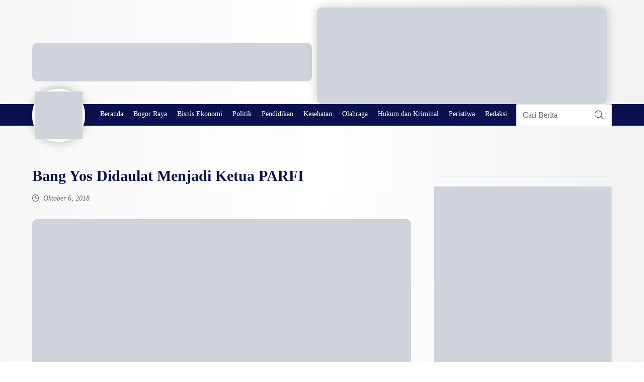

--- FILE ---
content_type: text/html; charset=UTF-8
request_url: https://bogorchannel.id/bang-yos-didaulat-menjadi-ketua-parfi/
body_size: 19719
content:
<!DOCTYPE html><html lang="id" class="no-js"><head><script data-no-optimize="1">var litespeed_docref=sessionStorage.getItem("litespeed_docref");litespeed_docref&&(Object.defineProperty(document,"referrer",{get:function(){return litespeed_docref}}),sessionStorage.removeItem("litespeed_docref"));</script> <meta http-equiv="Content-Type" content="text/html; charset=UTF-8"/><meta name="viewport" content="width=device-width, initial-scale=1.0, minimum-scale=1.0"/><meta name='robots' content='index, follow, max-image-preview:large, max-snippet:-1, max-video-preview:-1' /><style>img:is([sizes="auto" i], [sizes^="auto," i]) { contain-intrinsic-size: 3000px 1500px }</style><title>Bang Yos Didaulat Menjadi Ketua PARFI - Bogor Channel</title><link rel="canonical" href="https://bogorchannel.id/bang-yos-didaulat-menjadi-ketua-parfi/" /><meta property="og:locale" content="id_ID" /><meta property="og:type" content="article" /><meta property="og:title" content="Bang Yos Didaulat Menjadi Ketua PARFI - Bogor Channel" /><meta property="og:description" content="B-CHANNEL, JAKARTA&#8211; Letjen purn Dr HC Sutiyoso yang akrab dipanggil Bang Yos, mengundang Dewan Pimpinan Pusat Persatuan Artis Film Indonesia ... Selengkapnya" /><meta property="og:url" content="https://bogorchannel.id/bang-yos-didaulat-menjadi-ketua-parfi/" /><meta property="og:site_name" content="Bogor Channel" /><meta property="article:publisher" content="https://www.facebook.com/bogorchannel.id/" /><meta property="article:author" content="bogorchannel.id" /><meta property="article:published_time" content="2018-10-06T11:54:16+00:00" /><meta property="og:image" content="https://bogorchannel.id/wp-content/uploads/2018/10/IMG-20181006-WA0014.jpg" /><meta property="og:image:width" content="1040" /><meta property="og:image:height" content="780" /><meta property="og:image:type" content="image/jpeg" /><meta name="author" content="Redaksi Bogor Channel" /><meta name="twitter:card" content="summary_large_image" /><meta name="twitter:creator" content="@bogorchannel.id" /><meta name="twitter:site" content="@bgrchannel" /><meta name="twitter:label1" content="Ditulis oleh" /><meta name="twitter:data1" content="Redaksi Bogor Channel" /><meta name="twitter:label2" content="Estimasi waktu membaca" /><meta name="twitter:data2" content="1 menit" /> <script type="application/ld+json" class="yoast-schema-graph">{"@context":"https://schema.org","@graph":[{"@type":"WebPage","@id":"https://bogorchannel.id/bang-yos-didaulat-menjadi-ketua-parfi/","url":"https://bogorchannel.id/bang-yos-didaulat-menjadi-ketua-parfi/","name":"Bang Yos Didaulat Menjadi Ketua PARFI - Bogor Channel","isPartOf":{"@id":"https://bogorchannel.id/#website"},"primaryImageOfPage":{"@id":"https://bogorchannel.id/bang-yos-didaulat-menjadi-ketua-parfi/#primaryimage"},"image":{"@id":"https://bogorchannel.id/bang-yos-didaulat-menjadi-ketua-parfi/#primaryimage"},"thumbnailUrl":"https://bogorchannel.id/wp-content/uploads/2018/10/IMG-20181006-WA0014.jpg","datePublished":"2018-10-06T11:54:16+00:00","author":{"@id":"https://bogorchannel.id/#/schema/person/d2e3410d367161a88c11a47db49149cc"},"breadcrumb":{"@id":"https://bogorchannel.id/bang-yos-didaulat-menjadi-ketua-parfi/#breadcrumb"},"inLanguage":"id","potentialAction":[{"@type":"ReadAction","target":["https://bogorchannel.id/bang-yos-didaulat-menjadi-ketua-parfi/"]}]},{"@type":"ImageObject","inLanguage":"id","@id":"https://bogorchannel.id/bang-yos-didaulat-menjadi-ketua-parfi/#primaryimage","url":"https://bogorchannel.id/wp-content/uploads/2018/10/IMG-20181006-WA0014.jpg","contentUrl":"https://bogorchannel.id/wp-content/uploads/2018/10/IMG-20181006-WA0014.jpg","width":1040,"height":780},{"@type":"BreadcrumbList","@id":"https://bogorchannel.id/bang-yos-didaulat-menjadi-ketua-parfi/#breadcrumb","itemListElement":[{"@type":"ListItem","position":1,"name":"Home","item":"https://bogorchannel.id/"},{"@type":"ListItem","position":2,"name":"Blog","item":"https://bogorchannel.id/blog/"},{"@type":"ListItem","position":3,"name":"Bang Yos Didaulat Menjadi Ketua PARFI"}]},{"@type":"WebSite","@id":"https://bogorchannel.id/#website","url":"https://bogorchannel.id/","name":"Bogor Channel","description":"Portal Berita Kota Bogor | Saluran Informasi Bogor Terkini","potentialAction":[{"@type":"SearchAction","target":{"@type":"EntryPoint","urlTemplate":"https://bogorchannel.id/?s={search_term_string}"},"query-input":{"@type":"PropertyValueSpecification","valueRequired":true,"valueName":"search_term_string"}}],"inLanguage":"id"},{"@type":"Person","@id":"https://bogorchannel.id/#/schema/person/d2e3410d367161a88c11a47db49149cc","name":"Redaksi Bogor Channel","sameAs":["http://www.bogorchannel.id","bogorchannel.id","newsbogorchannel","https://x.com/bogorchannel.id","https://www.youtube.com/watch?v=1c7lUgWsQtI"],"url":"https://bogorchannel.id/author/redaksionalbc/"}]}</script> <link rel='dns-prefetch' href='//static.addtoany.com' /><link rel='dns-prefetch' href='//www.googletagmanager.com' /><link rel='dns-prefetch' href='//fonts.googleapis.com' /><link rel='dns-prefetch' href='//pagead2.googlesyndication.com' /><link rel="alternate" type="application/rss+xml" title="Bogor Channel &raquo; Feed" href="https://bogorchannel.id/feed/" /><link rel="alternate" type="application/rss+xml" title="Bogor Channel &raquo; Umpan Komentar" href="https://bogorchannel.id/comments/feed/" /> <script id="wpp-js" type="litespeed/javascript" data-src="https://bogorchannel.id/wp-content/plugins/wordpress-popular-posts/assets/js/wpp.min.js?ver=7.3.6" data-sampling="0" data-sampling-rate="100" data-api-url="https://bogorchannel.id/wp-json/wordpress-popular-posts" data-post-id="3862" data-token="09de559762" data-lang="0" data-debug="0"></script> <link rel="alternate" type="application/rss+xml" title="Bogor Channel &raquo; Bang Yos Didaulat Menjadi Ketua PARFI Umpan Komentar" href="https://bogorchannel.id/bang-yos-didaulat-menjadi-ketua-parfi/feed/" /><link data-optimized="2" rel="stylesheet" href="https://bogorchannel.id/wp-content/litespeed/css/893e6b986e6b6980cbfa7b94166e15a3.css?ver=1b482" /><style id='wp-block-library-theme-inline-css'>.wp-block-audio :where(figcaption){color:#555;font-size:13px;text-align:center}.is-dark-theme .wp-block-audio :where(figcaption){color:#ffffffa6}.wp-block-audio{margin:0 0 1em}.wp-block-code{border:1px solid #ccc;border-radius:4px;font-family:Menlo,Consolas,monaco,monospace;padding:.8em 1em}.wp-block-embed :where(figcaption){color:#555;font-size:13px;text-align:center}.is-dark-theme .wp-block-embed :where(figcaption){color:#ffffffa6}.wp-block-embed{margin:0 0 1em}.blocks-gallery-caption{color:#555;font-size:13px;text-align:center}.is-dark-theme .blocks-gallery-caption{color:#ffffffa6}:root :where(.wp-block-image figcaption){color:#555;font-size:13px;text-align:center}.is-dark-theme :root :where(.wp-block-image figcaption){color:#ffffffa6}.wp-block-image{margin:0 0 1em}.wp-block-pullquote{border-bottom:4px solid;border-top:4px solid;color:currentColor;margin-bottom:1.75em}.wp-block-pullquote cite,.wp-block-pullquote footer,.wp-block-pullquote__citation{color:currentColor;font-size:.8125em;font-style:normal;text-transform:uppercase}.wp-block-quote{border-left:.25em solid;margin:0 0 1.75em;padding-left:1em}.wp-block-quote cite,.wp-block-quote footer{color:currentColor;font-size:.8125em;font-style:normal;position:relative}.wp-block-quote:where(.has-text-align-right){border-left:none;border-right:.25em solid;padding-left:0;padding-right:1em}.wp-block-quote:where(.has-text-align-center){border:none;padding-left:0}.wp-block-quote.is-large,.wp-block-quote.is-style-large,.wp-block-quote:where(.is-style-plain){border:none}.wp-block-search .wp-block-search__label{font-weight:700}.wp-block-search__button{border:1px solid #ccc;padding:.375em .625em}:where(.wp-block-group.has-background){padding:1.25em 2.375em}.wp-block-separator.has-css-opacity{opacity:.4}.wp-block-separator{border:none;border-bottom:2px solid;margin-left:auto;margin-right:auto}.wp-block-separator.has-alpha-channel-opacity{opacity:1}.wp-block-separator:not(.is-style-wide):not(.is-style-dots){width:100px}.wp-block-separator.has-background:not(.is-style-dots){border-bottom:none;height:1px}.wp-block-separator.has-background:not(.is-style-wide):not(.is-style-dots){height:2px}.wp-block-table{margin:0 0 1em}.wp-block-table td,.wp-block-table th{word-break:normal}.wp-block-table :where(figcaption){color:#555;font-size:13px;text-align:center}.is-dark-theme .wp-block-table :where(figcaption){color:#ffffffa6}.wp-block-video :where(figcaption){color:#555;font-size:13px;text-align:center}.is-dark-theme .wp-block-video :where(figcaption){color:#ffffffa6}.wp-block-video{margin:0 0 1em}:root :where(.wp-block-template-part.has-background){margin-bottom:0;margin-top:0;padding:1.25em 2.375em}</style><style id='classic-theme-styles-inline-css'>/*! This file is auto-generated */
.wp-block-button__link{color:#fff;background-color:#32373c;border-radius:9999px;box-shadow:none;text-decoration:none;padding:calc(.667em + 2px) calc(1.333em + 2px);font-size:1.125em}.wp-block-file__button{background:#32373c;color:#fff;text-decoration:none}</style><style id='global-styles-inline-css'>:root{--wp--preset--aspect-ratio--square: 1;--wp--preset--aspect-ratio--4-3: 4/3;--wp--preset--aspect-ratio--3-4: 3/4;--wp--preset--aspect-ratio--3-2: 3/2;--wp--preset--aspect-ratio--2-3: 2/3;--wp--preset--aspect-ratio--16-9: 16/9;--wp--preset--aspect-ratio--9-16: 9/16;--wp--preset--color--black: #000000;--wp--preset--color--cyan-bluish-gray: #abb8c3;--wp--preset--color--white: #ffffff;--wp--preset--color--pale-pink: #f78da7;--wp--preset--color--vivid-red: #cf2e2e;--wp--preset--color--luminous-vivid-orange: #ff6900;--wp--preset--color--luminous-vivid-amber: #fcb900;--wp--preset--color--light-green-cyan: #7bdcb5;--wp--preset--color--vivid-green-cyan: #00d084;--wp--preset--color--pale-cyan-blue: #8ed1fc;--wp--preset--color--vivid-cyan-blue: #0693e3;--wp--preset--color--vivid-purple: #9b51e0;--wp--preset--gradient--vivid-cyan-blue-to-vivid-purple: linear-gradient(135deg,rgba(6,147,227,1) 0%,rgb(155,81,224) 100%);--wp--preset--gradient--light-green-cyan-to-vivid-green-cyan: linear-gradient(135deg,rgb(122,220,180) 0%,rgb(0,208,130) 100%);--wp--preset--gradient--luminous-vivid-amber-to-luminous-vivid-orange: linear-gradient(135deg,rgba(252,185,0,1) 0%,rgba(255,105,0,1) 100%);--wp--preset--gradient--luminous-vivid-orange-to-vivid-red: linear-gradient(135deg,rgba(255,105,0,1) 0%,rgb(207,46,46) 100%);--wp--preset--gradient--very-light-gray-to-cyan-bluish-gray: linear-gradient(135deg,rgb(238,238,238) 0%,rgb(169,184,195) 100%);--wp--preset--gradient--cool-to-warm-spectrum: linear-gradient(135deg,rgb(74,234,220) 0%,rgb(151,120,209) 20%,rgb(207,42,186) 40%,rgb(238,44,130) 60%,rgb(251,105,98) 80%,rgb(254,248,76) 100%);--wp--preset--gradient--blush-light-purple: linear-gradient(135deg,rgb(255,206,236) 0%,rgb(152,150,240) 100%);--wp--preset--gradient--blush-bordeaux: linear-gradient(135deg,rgb(254,205,165) 0%,rgb(254,45,45) 50%,rgb(107,0,62) 100%);--wp--preset--gradient--luminous-dusk: linear-gradient(135deg,rgb(255,203,112) 0%,rgb(199,81,192) 50%,rgb(65,88,208) 100%);--wp--preset--gradient--pale-ocean: linear-gradient(135deg,rgb(255,245,203) 0%,rgb(182,227,212) 50%,rgb(51,167,181) 100%);--wp--preset--gradient--electric-grass: linear-gradient(135deg,rgb(202,248,128) 0%,rgb(113,206,126) 100%);--wp--preset--gradient--midnight: linear-gradient(135deg,rgb(2,3,129) 0%,rgb(40,116,252) 100%);--wp--preset--font-size--small: 13px;--wp--preset--font-size--medium: 20px;--wp--preset--font-size--large: 36px;--wp--preset--font-size--x-large: 42px;--wp--preset--spacing--20: 0.44rem;--wp--preset--spacing--30: 0.67rem;--wp--preset--spacing--40: 1rem;--wp--preset--spacing--50: 1.5rem;--wp--preset--spacing--60: 2.25rem;--wp--preset--spacing--70: 3.38rem;--wp--preset--spacing--80: 5.06rem;--wp--preset--shadow--natural: 6px 6px 9px rgba(0, 0, 0, 0.2);--wp--preset--shadow--deep: 12px 12px 50px rgba(0, 0, 0, 0.4);--wp--preset--shadow--sharp: 6px 6px 0px rgba(0, 0, 0, 0.2);--wp--preset--shadow--outlined: 6px 6px 0px -3px rgba(255, 255, 255, 1), 6px 6px rgba(0, 0, 0, 1);--wp--preset--shadow--crisp: 6px 6px 0px rgba(0, 0, 0, 1);}:where(.is-layout-flex){gap: 0.5em;}:where(.is-layout-grid){gap: 0.5em;}body .is-layout-flex{display: flex;}.is-layout-flex{flex-wrap: wrap;align-items: center;}.is-layout-flex > :is(*, div){margin: 0;}body .is-layout-grid{display: grid;}.is-layout-grid > :is(*, div){margin: 0;}:where(.wp-block-columns.is-layout-flex){gap: 2em;}:where(.wp-block-columns.is-layout-grid){gap: 2em;}:where(.wp-block-post-template.is-layout-flex){gap: 1.25em;}:where(.wp-block-post-template.is-layout-grid){gap: 1.25em;}.has-black-color{color: var(--wp--preset--color--black) !important;}.has-cyan-bluish-gray-color{color: var(--wp--preset--color--cyan-bluish-gray) !important;}.has-white-color{color: var(--wp--preset--color--white) !important;}.has-pale-pink-color{color: var(--wp--preset--color--pale-pink) !important;}.has-vivid-red-color{color: var(--wp--preset--color--vivid-red) !important;}.has-luminous-vivid-orange-color{color: var(--wp--preset--color--luminous-vivid-orange) !important;}.has-luminous-vivid-amber-color{color: var(--wp--preset--color--luminous-vivid-amber) !important;}.has-light-green-cyan-color{color: var(--wp--preset--color--light-green-cyan) !important;}.has-vivid-green-cyan-color{color: var(--wp--preset--color--vivid-green-cyan) !important;}.has-pale-cyan-blue-color{color: var(--wp--preset--color--pale-cyan-blue) !important;}.has-vivid-cyan-blue-color{color: var(--wp--preset--color--vivid-cyan-blue) !important;}.has-vivid-purple-color{color: var(--wp--preset--color--vivid-purple) !important;}.has-black-background-color{background-color: var(--wp--preset--color--black) !important;}.has-cyan-bluish-gray-background-color{background-color: var(--wp--preset--color--cyan-bluish-gray) !important;}.has-white-background-color{background-color: var(--wp--preset--color--white) !important;}.has-pale-pink-background-color{background-color: var(--wp--preset--color--pale-pink) !important;}.has-vivid-red-background-color{background-color: var(--wp--preset--color--vivid-red) !important;}.has-luminous-vivid-orange-background-color{background-color: var(--wp--preset--color--luminous-vivid-orange) !important;}.has-luminous-vivid-amber-background-color{background-color: var(--wp--preset--color--luminous-vivid-amber) !important;}.has-light-green-cyan-background-color{background-color: var(--wp--preset--color--light-green-cyan) !important;}.has-vivid-green-cyan-background-color{background-color: var(--wp--preset--color--vivid-green-cyan) !important;}.has-pale-cyan-blue-background-color{background-color: var(--wp--preset--color--pale-cyan-blue) !important;}.has-vivid-cyan-blue-background-color{background-color: var(--wp--preset--color--vivid-cyan-blue) !important;}.has-vivid-purple-background-color{background-color: var(--wp--preset--color--vivid-purple) !important;}.has-black-border-color{border-color: var(--wp--preset--color--black) !important;}.has-cyan-bluish-gray-border-color{border-color: var(--wp--preset--color--cyan-bluish-gray) !important;}.has-white-border-color{border-color: var(--wp--preset--color--white) !important;}.has-pale-pink-border-color{border-color: var(--wp--preset--color--pale-pink) !important;}.has-vivid-red-border-color{border-color: var(--wp--preset--color--vivid-red) !important;}.has-luminous-vivid-orange-border-color{border-color: var(--wp--preset--color--luminous-vivid-orange) !important;}.has-luminous-vivid-amber-border-color{border-color: var(--wp--preset--color--luminous-vivid-amber) !important;}.has-light-green-cyan-border-color{border-color: var(--wp--preset--color--light-green-cyan) !important;}.has-vivid-green-cyan-border-color{border-color: var(--wp--preset--color--vivid-green-cyan) !important;}.has-pale-cyan-blue-border-color{border-color: var(--wp--preset--color--pale-cyan-blue) !important;}.has-vivid-cyan-blue-border-color{border-color: var(--wp--preset--color--vivid-cyan-blue) !important;}.has-vivid-purple-border-color{border-color: var(--wp--preset--color--vivid-purple) !important;}.has-vivid-cyan-blue-to-vivid-purple-gradient-background{background: var(--wp--preset--gradient--vivid-cyan-blue-to-vivid-purple) !important;}.has-light-green-cyan-to-vivid-green-cyan-gradient-background{background: var(--wp--preset--gradient--light-green-cyan-to-vivid-green-cyan) !important;}.has-luminous-vivid-amber-to-luminous-vivid-orange-gradient-background{background: var(--wp--preset--gradient--luminous-vivid-amber-to-luminous-vivid-orange) !important;}.has-luminous-vivid-orange-to-vivid-red-gradient-background{background: var(--wp--preset--gradient--luminous-vivid-orange-to-vivid-red) !important;}.has-very-light-gray-to-cyan-bluish-gray-gradient-background{background: var(--wp--preset--gradient--very-light-gray-to-cyan-bluish-gray) !important;}.has-cool-to-warm-spectrum-gradient-background{background: var(--wp--preset--gradient--cool-to-warm-spectrum) !important;}.has-blush-light-purple-gradient-background{background: var(--wp--preset--gradient--blush-light-purple) !important;}.has-blush-bordeaux-gradient-background{background: var(--wp--preset--gradient--blush-bordeaux) !important;}.has-luminous-dusk-gradient-background{background: var(--wp--preset--gradient--luminous-dusk) !important;}.has-pale-ocean-gradient-background{background: var(--wp--preset--gradient--pale-ocean) !important;}.has-electric-grass-gradient-background{background: var(--wp--preset--gradient--electric-grass) !important;}.has-midnight-gradient-background{background: var(--wp--preset--gradient--midnight) !important;}.has-small-font-size{font-size: var(--wp--preset--font-size--small) !important;}.has-medium-font-size{font-size: var(--wp--preset--font-size--medium) !important;}.has-large-font-size{font-size: var(--wp--preset--font-size--large) !important;}.has-x-large-font-size{font-size: var(--wp--preset--font-size--x-large) !important;}
:where(.wp-block-post-template.is-layout-flex){gap: 1.25em;}:where(.wp-block-post-template.is-layout-grid){gap: 1.25em;}
:where(.wp-block-columns.is-layout-flex){gap: 2em;}:where(.wp-block-columns.is-layout-grid){gap: 2em;}
:root :where(.wp-block-pullquote){font-size: 1.5em;line-height: 1.6;}</style><style id='addtoany-inline-css'>@media screen and (max-width:980px){
.a2a_floating_style.a2a_vertical_style{display:none;}
}</style> <script id="addtoany-core-js-before" type="litespeed/javascript">window.a2a_config=window.a2a_config||{};a2a_config.callbacks=[];a2a_config.overlays=[];a2a_config.templates={};a2a_localize={Share:"Share",Save:"Save",Subscribe:"Subscribe",Email:"Email",Bookmark:"Bookmark",ShowAll:"Show all",ShowLess:"Show less",FindServices:"Find service(s)",FindAnyServiceToAddTo:"Instantly find any service to add to",PoweredBy:"Powered by",ShareViaEmail:"Share via email",SubscribeViaEmail:"Subscribe via email",BookmarkInYourBrowser:"Bookmark in your browser",BookmarkInstructions:"Press Ctrl+D or \u2318+D to bookmark this page",AddToYourFavorites:"Add to your favorites",SendFromWebOrProgram:"Send from any email address or email program",EmailProgram:"Email program",More:"More&#8230;",ThanksForSharing:"Thanks for sharing!",ThanksForFollowing:"Thanks for following!"};a2a_config.callbacks.push({ready:function(){var d=document;function a(){var c,e=d.createElement("div");e.innerHTML="<div class=\"a2a_kit a2a_kit_size_32 a2a_floating_style a2a_vertical_style\" style=\"margin-left:-64px;top:100px;background-color:transparent;\"><a class=\"a2a_button_whatsapp\"><\/a><a class=\"a2a_button_facebook\"><\/a><a class=\"a2a_button_x\"><\/a><a class=\"a2a_button_telegram\"><\/a><a class=\"a2a_button_google_gmail\"><\/a><a class=\"a2a_button_threads\"><\/a><\/div>";c=d.querySelector("main, [role=\"main\"], article, .status-publish");if(c)c.appendChild(e.firstChild);a2a.init("page")}if("loading"!==d.readyState)a();else d.addEventListener("DOMContentLiteSpeedLoaded",a,!1)}});a2a_config.callbacks.push({ready:function(){document.querySelectorAll(".a2a_s_undefined").forEach(function(emptyIcon){emptyIcon.parentElement.style.display="none"})}})</script> <script defer src="https://static.addtoany.com/menu/page.js" id="addtoany-core-js"></script> <script type="litespeed/javascript" data-src="https://bogorchannel.id/wp-includes/js/jquery/jquery.min.js" id="jquery-core-js"></script> 
 <script type="litespeed/javascript" data-src="https://www.googletagmanager.com/gtag/js?id=GT-TBN58DVR" id="google_gtagjs-js"></script> <script id="google_gtagjs-js-after" type="litespeed/javascript">window.dataLayer=window.dataLayer||[];function gtag(){dataLayer.push(arguments)}
gtag("set","linker",{"domains":["bogorchannel.id"]});gtag("js",new Date());gtag("set","developer_id.dZTNiMT",!0);gtag("config","GT-TBN58DVR")</script> <script></script><link rel="https://api.w.org/" href="https://bogorchannel.id/wp-json/" /><link rel="alternate" title="JSON" type="application/json" href="https://bogorchannel.id/wp-json/wp/v2/posts/3862" /><link rel="EditURI" type="application/rsd+xml" title="RSD" href="https://bogorchannel.id/xmlrpc.php?rsd" /><meta name="generator" content="WordPress 6.8.3" /><link rel='shortlink' href='https://bogorchannel.id/?p=3862' /><link rel="alternate" title="oEmbed (JSON)" type="application/json+oembed" href="https://bogorchannel.id/wp-json/oembed/1.0/embed?url=https%3A%2F%2Fbogorchannel.id%2Fbang-yos-didaulat-menjadi-ketua-parfi%2F" /><link rel="alternate" title="oEmbed (XML)" type="text/xml+oembed" href="https://bogorchannel.id/wp-json/oembed/1.0/embed?url=https%3A%2F%2Fbogorchannel.id%2Fbang-yos-didaulat-menjadi-ketua-parfi%2F&#038;format=xml" /><meta name="format-detection" content="telephone=no"><meta name="theme-color" content="#0b1150"><script type="litespeed/javascript" data-src="https://pagead2.googlesyndication.com/pagead/js/adsbygoogle.js?client=ca-pub-3285966521064087" crossorigin="anonymous"></script><meta name="generator" content="Site Kit by Google 1.171.0" />				<style type="text/css">@font-face {
						  font-family: 'wcc-icon';
						  src:  url('https://bogorchannel.id/wp-content/plugins/whatsapp-customer-chat/assets/public/fonts/icomoon.eot?96r60x');
						  src:  url('https://bogorchannel.id/wp-content/plugins/whatsapp-customer-chat/assets/public/fonts/icomoon.eot?96r60x#iefix') format('embedded-opentype'),
						    url('https://bogorchannel.id/wp-content/plugins/whatsapp-customer-chat/assets/public/fonts/icomoon.ttf?96r60x') format('truetype'),
						    url('https://bogorchannel.id/wp-content/plugins/whatsapp-customer-chat/assets/public/fonts/icomoon.woff?96r60x') format('woff'),
						    url('https://bogorchannel.id/wp-content/plugins/whatsapp-customer-chat/assets/public/fonts/icomoon.svg?96r60x#icomoon') format('svg');
						  font-weight: normal;
						  font-style: normal;
						}

						.wcc-pro-text-color { color: #362f2f; }
						.wcc-pro-bg-color { background-color: #af269f; }

						.wcc-pro-cube-grid .wcc-pro-cube { background-color: #af269f; }

						.wcc-pro-btn {
							background-color: #af269f;
							color: #362f2f;
						}

						.wcc-customer-care__message a { color: #362f2f; }

						.wcc-pro-shortcode-contact-btn,
						.wcc-pro-shortcode-contact-btn:hover { 
							background-color: #673AB7;
							color: #ffffff;
						}
						
																					.wcc-popup-container--position { right: 0px; bottom: 0px; }
								.wcc-popup-trigger__btn { float: right; }
								.wcc-popup-gradient { 
									background: radial-gradient(ellipse at bottom right, rgba(29, 39, 54, 0.2) 0, rgba(29, 39, 54, 0) 72%); 
									bottom: 0;
	 	 							right: 0;
								}</style><style id="wpp-loading-animation-styles">@-webkit-keyframes bgslide{from{background-position-x:0}to{background-position-x:-200%}}@keyframes bgslide{from{background-position-x:0}to{background-position-x:-200%}}.wpp-widget-block-placeholder,.wpp-shortcode-placeholder{margin:0 auto;width:60px;height:3px;background:#dd3737;background:linear-gradient(90deg,#dd3737 0%,#571313 10%,#dd3737 100%);background-size:200% auto;border-radius:3px;-webkit-animation:bgslide 1s infinite linear;animation:bgslide 1s infinite linear}</style><meta name="google-adsense-platform-account" content="ca-host-pub-2644536267352236"><meta name="google-adsense-platform-domain" content="sitekit.withgoogle.com"><meta name="generator" content="Elementor 3.33.2; features: additional_custom_breakpoints; settings: css_print_method-external, google_font-enabled, font_display-auto"><style>.e-con.e-parent:nth-of-type(n+4):not(.e-lazyloaded):not(.e-no-lazyload),
				.e-con.e-parent:nth-of-type(n+4):not(.e-lazyloaded):not(.e-no-lazyload) * {
					background-image: none !important;
				}
				@media screen and (max-height: 1024px) {
					.e-con.e-parent:nth-of-type(n+3):not(.e-lazyloaded):not(.e-no-lazyload),
					.e-con.e-parent:nth-of-type(n+3):not(.e-lazyloaded):not(.e-no-lazyload) * {
						background-image: none !important;
					}
				}
				@media screen and (max-height: 640px) {
					.e-con.e-parent:nth-of-type(n+2):not(.e-lazyloaded):not(.e-no-lazyload),
					.e-con.e-parent:nth-of-type(n+2):not(.e-lazyloaded):not(.e-no-lazyload) * {
						background-image: none !important;
					}
				}</style><meta name="generator" content="Powered by WPBakery Page Builder - drag and drop page builder for WordPress."/> <script type="litespeed/javascript" data-src="https://pagead2.googlesyndication.com/pagead/js/adsbygoogle.js?client=ca-pub-4755017134011811&amp;host=ca-host-pub-2644536267352236" crossorigin="anonymous"></script> <link rel="icon" href="https://bogorchannel.id/wp-content/uploads/2024/09/cropped-IMG_20240228_143600-32x32.png" sizes="32x32" /><link rel="icon" href="https://bogorchannel.id/wp-content/uploads/2024/09/cropped-IMG_20240228_143600-192x192.png" sizes="192x192" /><link rel="apple-touch-icon" href="https://bogorchannel.id/wp-content/uploads/2024/09/cropped-IMG_20240228_143600-180x180.png" /><meta name="msapplication-TileImage" content="https://bogorchannel.id/wp-content/uploads/2024/09/cropped-IMG_20240228_143600-270x270.png" /><link rel="pingback" href="https://bogorchannel.id/xmlrpc.php"><style id="codevz-inline-css" data-noptimize>.admin-bar .cz_fixed_top_border{top:32px}.admin-bar i.offcanvas-close {top: 32px}.admin-bar .offcanvas_area, .admin-bar .hidden_top_bar{margin-top: 32px}.admin-bar .header_5,.admin-bar .onSticky{top: 32px}@media screen and (max-width:768px) {.admin-bar .header_5,.admin-bar .onSticky,.admin-bar .cz_fixed_top_border,.admin-bar i.offcanvas-close {top: 46px}.admin-bar .onSticky {top: 0}.admin-bar .offcanvas_area,.admin-bar .offcanvas_area,.admin-bar .hidden_top_bar{margin-top:46px;height:calc(100% - 46px);}}.row,section.elementor-section.elementor-section-boxed>.elementor-container{width: 1290px}.inner_layout .e-con {--content-width: min(100%, 1290px)}

/* Theme color */a:hover, .sf-menu > .cz.current_menu > a, .sf-menu > .cz .cz.current_menu > a,.sf-menu > .current-menu-parent > a,.comment-text .star-rating span {color: #0b1150} 
form button, .button, #edd-purchase-button, .edd-submit, .edd-submit.button.blue, .edd-submit.button.blue:hover, .edd-submit.button.blue:focus, [type=submit].edd-submit, .sf-menu > .cz > a:before,.sf-menu > .cz > a:before,
.post-password-form input[type="submit"], .wpcf7-submit, .submit_user, 
#commentform #submit, .commentlist li.bypostauthor > .comment-body:after,.commentlist li.comment-author-admin > .comment-body:after, 
 .pagination .current, .pagination > b, .pagination a:hover, .page-numbers .current, .page-numbers a:hover, .pagination .next:hover, 
.pagination .prev:hover, input[type=submit], .sticky:before, .commentlist li.comment-author-admin .fn,
input[type=submit],input[type=button],.cz_header_button,.cz_default_portfolio a,
.cz_readmore, .more-link, a.cz_btn, .cz_highlight_1:after, div.cz_btn  {background-color: #0b1150}
.cs_load_more_doing, div.wpcf7 .wpcf7-form .ajax-loader {border-right-color: #0b1150}
input:focus,textarea:focus,select:focus {border-color: #0b1150 !important}
::selection {background-color: #0b1150;color: #fff}
::-moz-selection {background-color: #0b1150;color: #fff}

/* Dynamic  */.widget{text-align:center;background-color:rgba(255,255,255,0.01);padding:0px;margin:0px 0px 15px;border-style:none;border-width:1px;border-color:#d8d8d8;border-radius:6px}.widget > .codevz-widget-title, .sidebar_inner .widget_block > div > div > h2{font-size:20px;font-weight:700}.logo > a, .logo > h1, .logo h2{text-transform:uppercase;background-color:#ffffff;padding:5px;border-radius:50px;box-shadow:0px 0px 20px 0px rgba(0,0,0,0.28)}.header_2{border-style:none;border-bottom-width:1px;border-color:#cccccc;display:block}#menu_header_2 > .cz > a:hover,#menu_header_2 > .cz:hover > a,#menu_header_2 > .cz.current_menu > a,#menu_header_2 > .current-menu-parent > a{background-color:#a58e20}#menu_header_2 > .cz > a:before{background-color:#a58e20;width:80%;padding:5px 10px;border-width:0px;border-radius:2px;bottom:0px;left:0px}#menu_header_2 .cz .sub-menu:not(.cz_megamenu_inner_ul),#menu_header_2 .cz_megamenu_inner_ul .cz_megamenu_inner_ul{background-color:#ffb200;padding-top:20px;padding-bottom:20px;margin-top:1px;margin-left:30px;border-radius:2px;box-shadow:0px 9px 20px rgba(0,0,0,0.13)}#menu_header_2 .cz .cz a{font-size:14px;color:#cecece}#menu_header_2 .cz .cz a:hover,#menu_header_2 .cz .cz:hover > a,#menu_header_2 .cz .cz.current_menu > a,#menu_header_2 .cz .current_menu > .current_menu{color:#ffffff}.onSticky{background-color:#ffffff !important;box-shadow:0px 0px 30px 0px rgba(0,0,0,0.4) !important}.header_4{border-style:solid;border-width:0 0 1px;border-color:#f4f4f4}#menu_header_4 > .cz > a{color:rgba(0,0,0,0.6)}#menu_header_4 > .cz > a:hover,#menu_header_4 > .cz:hover > a,#menu_header_4 > .cz.current_menu > a,#menu_header_4 > .current-menu-parent > a{color:#ffb200}#menu_header_4 .cz .cz a{color:#606060}#menu_header_4 .cz .cz a:hover,#menu_header_4 .cz .cz:hover > a,#menu_header_4 .cz .cz.current_menu > a,#menu_header_4 .cz .current_menu > .current_menu{color:#3f51b5}.page_title,.header_onthe_cover .page_title{padding:0px;margin:0px}.page_title .codevz-section-title{font-size:1.8em;color:#ffffff;text-align:center;font-weight:700;font-style:normal;line-height:1.2;letter-spacing:-2px;padding-top:0px;padding-bottom:15px}.breadcrumbs a,.breadcrumbs i{color:#ffb200}.breadcrumbs{margin-top:7px;margin-right:10px}.cz_middle_footer{background-color:#ffb200;padding-top:60px;padding-bottom:50px}.footer_widget{color:#ffffff;padding:10px 10px 10px 10px}.cz_middle_footer a{font-size:13px;color:#ffffff;line-height: 2}.cz_middle_footer a:hover{color:#c6c6c6}.footer_2{background-color:transparent;background-image:linear-gradient(90deg,#f73d93,#16003b,#413f42);padding:0px;margin:0px}i.backtotop{color:#ffffff;background-color:#ffb200;margin-right:4px;margin-bottom:50px;border-style:none;border-width:0px;border-radius:10px}i.fixed_contact{color:#ffb200;margin-right:3px;border-style:none;border-radius:50px 0 0 50px ;box-shadow:0px 0px 10px rgba(0,0,0,0.15)}.footer_widget > .codevz-widget-title, footer .widget_block > div > div > h2{color:#ffffff;font-size:28px;font-weight:100;border-style:solid;border-width:0 0 1px}.woocommerce ul.products li.product a img{border-style:solid;border-color:rgba(0,0,0,0.27);border-radius:2px}.woocommerce ul.products li.product .woocommerce-loop-category__title, .woocommerce ul.products li.product .woocommerce-loop-product__title, .woocommerce ul.products li.product h3,.woocommerce.woo-template-2 ul.products li.product .woocommerce-loop-category__title, .woocommerce.woo-template-2 ul.products li.product .woocommerce-loop-product__title, .woocommerce.woo-template-2 ul.products li.product h3{margin-top:25px}.woocommerce ul.products li.product .star-rating{display:none}.woocommerce ul.products li.product .button.add_to_cart_button, .woocommerce ul.products li.product .button[class*="product_type_"]{font-size:13px;font-weight:400;background-color:#ffb200;border-radius:4px;position:absolute;bottom:100px;left:calc(50% - 65px );opacity:0.0}.woocommerce span.onsale, .woocommerce ul.products li.product .onsale,.woocommerce.single span.onsale, .woocommerce.single ul.products li.product .onsale{font-size:10px;color:#ffffff;font-weight:400;background-color:#079700;top:10px;left:10px}.woocommerce ul.products li.product .price{font-size:14px;color:#ffb200;background-color:rgba(255,255,255,0.01);top:5px;right:5px}.woocommerce div.product .summary > p.price, .woocommerce div.product .summary > span.price{color:#ffb200;font-weight:700}.tagcloud a:hover, .widget .tagcloud a:hover, .cz_post_cat a:hover, .cz_post_views a:hover{color:#ffffff;background-color:#ffb200}.pagination a, .pagination > b, .pagination span, .page-numbers a, .page-numbers span, .woocommerce nav.woocommerce-pagination ul li a, .woocommerce nav.woocommerce-pagination ul li span{font-size:14px;color:#ffb200;font-weight:700;padding:0px;margin-right:5px;border-style:solid;border-width:1px;border-color:rgba(255,178,0,0.25);border-radius:4px}#menu_header_2 .sub-menu .sub-menu:not(.cz_megamenu_inner_ul){margin-top:-20px;margin-left:11px}.cz-cpt-post .cz_readmore, .cz-cpt-post .more-link{color:rgba(255,255,255,0.8);border-radius:3px}.cz-cpt-post .cz_readmore:hover, .cz-cpt-post .more-link:hover{color:#ffffff;background-color:#ffb200}.cz-cpt-post .cz_default_loop .cz_post_author_avatar img{width:42px;padding:2px;border-style:solid;border-width:1px;border-color:#cccccc;border-radius:5px;box-shadow:none 0px 0px 0px #000;display:none}.cz-cpt-post .cz_default_loop .cz_post_author_name{font-size:14px;color:#000370;font-weight:600;display:none}.cz-cpt-post .cz_default_loop .cz_post_date{font-size:12px;text-align:left;font-style:normal}.cz-cpt-post .cz_default_loop .cz_post_title h3{font-size:18px;color:#ffb200;font-weight:700}#menu_header_2 .cz .cz a .cz_indicator{color:#ffffff}.cz_default_loop.sticky > div{background-color:rgba(167,167,167,0.1);margin-bottom:40px;border-style:solid;border-width:2px;border-color:#000370;border-radius:6px}.cz-cpt-post .cz_default_loop > div{padding-top:10px;padding-bottom:10px;margin:0px;border-style:none}.cz-cpt-post .cz_default_loop .cz_post_meta{font-size:14px;text-align:left;border-width:0px 0px 0px 6px;border-color:#ffb200}#comments > h3,.content.cz_related_posts > h4,.content.cz_author_box > h4,.related.products > h2,.upsells.products > h2,.up-sells.products > h2,.up-sells.products > h2,.woocommerce-page .cart-collaterals .cart_totals > h2,.woocommerce-page #customer_details > div:first-child > div:first-child > h3:first-child,.woocommerce-page .codevz-checkout-details > h3,.woocommerce-page .woocommerce-order-details > h2,.woocommerce-page .woocommerce-customer-details > h2,.woocommerce-page .cart-collaterals .cross-sells > h2{font-size:21px;color:#ffb200}.next_prev .previous i,.next_prev .next i{color:#000000;border-style:solid;border-width:1px;border-color:#e5e5e5;border-radius:4px}.next_prev .previous:hover i,.next_prev .next:hover i{color:#ffffff;background-color:#ffb200}.next_prev h4{margin-right:8px;margin-left:8px} .content .xtra-post-title,  .content .codevz-section-title{font-size:30px;color:#ffb200;font-family:'Montserrat';font-weight:900}.single .content .xtra-post-title{color:#0b1150;line-height:1.3}form button,.comment-form button,a.cz_btn,div.cz_btn,a.cz_btn_half_to_fill:before,a.cz_btn_half_to_fill_v:before,a.cz_btn_half_to_fill:after,a.cz_btn_half_to_fill_v:after,a.cz_btn_unroll_v:before, a.cz_btn_unroll_h:before,a.cz_btn_fill_up:before,a.cz_btn_fill_down:before,a.cz_btn_fill_left:before,a.cz_btn_fill_right:before,.wpcf7-submit,input[type=submit],input[type=button],.button,.cz_header_button,.woocommerce a.button,.woocommerce input.button,.woocommerce #respond input#submit.alt,.woocommerce a.button.alt,.woocommerce button.button.alt,.woocommerce input.button.alt,.woocommerce #respond input#submit, .woocommerce a.button, .woocommerce button.button, .woocommerce input.button, #edd-purchase-button, .edd-submit, [type=submit].edd-submit, .edd-submit.button.blue,.woocommerce #payment #place_order, .woocommerce-page #payment #place_order,.woocommerce button.button:disabled, .woocommerce button.button:disabled[disabled], .woocommerce a.button.wc-forward,.wp-block-search .wp-block-search__button,.woocommerce-message a.restore-item.button{border-radius:2px}input,textarea,select,.qty,.woocommerce-input-wrapper .select2-selection--single,#add_payment_method table.cart td.actions .coupon .input-text, .woocommerce-cart table.cart td.actions .coupon .input-text, .woocommerce-checkout table.cart td.actions .coupon .input-text,.woocommerce form .form-row .input-text, .woocommerce form .form-row select{border-radius:2px}.pagination .current, .pagination > b, .pagination a:hover, .page-numbers .current, .page-numbers a:hover, .pagination .next:hover, .pagination .prev:hover, .woocommerce nav.woocommerce-pagination ul li a:focus, .woocommerce nav.woocommerce-pagination ul li a:hover, .woocommerce nav.woocommerce-pagination ul li span.current{color:#ffffff}#menu_header_2 .cz_parent_megamenu > [class^="cz_megamenu_"] > .cz, .cz_parent_megamenu > [class*=" cz_megamenu_"] > .cz{padding-right:10px;padding-left:10px;margin-top:10px;margin-bottom:10px;border-style:solid;border-color:rgba(255,255,255,0.1)}#menu_header_2 .cz .cz h6{color:#ffffff}.cz-cpt-post .cz_post_image, .cz-cpt-post .cz_post_svg{width:400px;height:300px;border-radius:5px}.cz-cpt-portfolio .cz_default_loop .cz_post_image, .cz-cpt-portfolio .cz_post_svg{border-radius:4px}.cz-cpt-post .cz_default_loop .cz_post_excerpt{font-size:13px;font-weight:300;line-height:1.3}html,body{background-repeat:no-repeat;background-attachment:fixed;background-color:transparent;background-image:linear-gradient(40deg,#413f42,#16003b,#f73d93)}#layout{background-color:transparent;background-image:linear-gradient(90deg,#f7f7f7,#ffffff,#f2f2f2);border-radius:15px;box-shadow:0px 0px 25px 0px rgba(0,0,0,0.5)}#menu_header_3{height:20px;padding-right:0px;margin-right:0px;margin-left:0px;border-bottom-width:1px;border-color:#ffb200}.header_3{background-color:#0b1150;width:100%;height:43px;padding-bottom:0px;margin:0px;border-style:none;border-top-width:0px;border-bottom-width:2px;border-color:#ffb200}#menu_header_3 > .cz > a{color:#ffffff;font-weight:400;padding-right:0px;padding-left:0px;margin-right:10px;margin-left:10px;border-bottom-width:0px;border-color:#ffb200}#menu_header_3 > .cz > a:before{background-color:#ffb200;padding-top:0px;padding-bottom:5px;margin-bottom:3px;border-radius:0px 0px 5px 5px;box-shadow:0px 0px 6px 0px rgba(17,17,17,0.48)}.header_1{background-color:#ffffff;padding-top:0px;margin-top:-16px;margin-bottom:0px}.page_title .row{padding-bottom:0px;margin-bottom:0px;border-radius:0px}.single_con .cz_single_fi img{border-radius:10px}[class*="cz_tooltip_"] [data-title]:after{font-family:'Montserrat'}body, body.rtl, .rtl form, .xtra-fixed-mobile-nav-e > div{font-family:'Montserrat'}h1,h2,h3,h4,h5,h6{font-family:'Montserrat'}body h2{color:#0b1150;font-size:28px}body h3{color:#db9b04;font-size:24px}a{color:#0b1150;font-weight:600;font-style:italic}.elms_row .cz_social a, .fixed_side .cz_social a, #xtra-social-popup [class*="xtra-social-type-"] a{font-size:20px;padding:0px;margin:0px 0px 0px -5px}#menu_header_3 > .cz > a:hover,#menu_header_3 > .cz:hover > a,#menu_header_3 > .cz.current_menu > a,#menu_header_3 > .current-menu-parent > a{color:#0b1150;font-weight:700}#menu_header_5 > .cz > a{font-size:12px;color:#0b1150;font-weight:500;padding-right:10px;padding-left:10px;margin-right:3px;margin-left:3px}#menu_header_5 > .cz > a:hover,#menu_header_5 > .cz:hover > a,#menu_header_5 > .cz.current_menu > a,#menu_header_5 > .current-menu-parent > a{color:#ffb200;font-weight:700}#menu_header_5 > .cz > a:before{background-color:#0b1150;height:76px;margin-bottom:-28px;border-radius:0px 0px 15px 15px}.single_con{font-family:'montserrat';font-weight:400}.cz_related_posts .cz_related_post > div{padding:5px}.cz_related_posts .cz_related_post .cz_post_image{width:100%;height:200px;padding:0px;margin:0px;border-radius:10px}.cz_related_posts .cz_related_post h3{font-size:16px}

/* Responsive */@media screen and (max-width:1290px){#layout{width:100%!important}#layout.layout_1,#layout.layout_2{width:95%!important}.row{width:90% !important;padding:0}blockquote{padding:20px}footer .elms_center,footer .have_center .elms_left, footer .have_center .elms_center, footer .have_center .elms_right{float:none;display:block;text-align:center;margin:0 auto;flex:unset}}@media screen and (max-width:768px){ .content .xtra-post-title,  .content .codevz-section-title{font-family:'Montserrat';font-weight:800;}}@media screen and (max-width:600px){body h2{font-size:24px;}body h3{font-size:20px;}.page_title .codevz-section-title{font-size:18px;text-align:center;line-height:1.5;letter-spacing:0px;} .content .xtra-post-title,  .content .codevz-section-title{font-family:'Arial Black';font-weight:900;}.single_con{font-weight:400;}.single .content .xtra-post-title{font-size:29px;border-style:none;border-width:1px;}.next_prev h4{font-size:14px;}}</style><noscript><style>.wpb_animate_when_almost_visible { opacity: 1; }</style></noscript></head><body id="intro" class="wp-singular post-template-default single single-post postid-3862 single-format-standard wp-embed-responsive wp-theme-xtra theme-5.3 codevz-plus-5.3 cz-cpt-post  cz-elementor-container clr cz-page-3862 wpb-js-composer js-comp-ver-8.7.2 vc_responsive elementor-default elementor-kit-28234"  data-ajax="https://bogorchannel.id/wp-admin/admin-ajax.php"><div id="layout" class="clr layout_"><div class="inner_layout header_top"><div class="cz_overlay" aria-hidden="true"></div><header id="site_header" class="page_header clr"><div class="header_2 cz_menu_fx_zoom_in"><div class="row elms_row"><div class="clr"><div class="elms_left header_2_left"><div class="cz_elm image_header_2_left_0 inner_image_header_2_left_0" style="margin-top:85px;"><img data-lazyloaded="1" src="[data-uri]" width="580" height="80" data-src="https://bogorchannel.id/wp-content/uploads/2023/05/Iklan-BC.jpg" alt="#" style="border-radius:10px;width:auto;" /></div></div><div class="elms_right header_2_right"><div class="cz_elm image_header_2_right_1 inner_image_header_2_right_0" style="margin-top:15px;margin-right:10px;margin-bottom:0px;margin-left:10px;"><a class="elm_h_image" href="https://maxgrup.co.id" rel=&quot;noopener noreferrer&quot; target=&quot;_blank&quot;><img data-lazyloaded="1" src="[data-uri]" width="600" height="200" data-src="https://bogorchannel.id/wp-content/uploads/2025/05/IMG-20250505-WA0026.jpg" alt="image" style="border-radius:10px;box-shadow:0px 0px 20px 0px rgba(0,0,0,0.21);width:auto;" /></a></div></div></div></div></div><div class="header_3 cz_menu_fx_fade_in"><div class="row elms_row"><div class="clr"><div class="elms_left header_3_left"><div class="cz_elm logo_header_3_left_2 inner_logo_header_3_left_0" style="margin-top:-30px;margin-right:20px;"><div class="logo_is_img logo"><a href="https://bogorchannel.id/" title="Portal Berita Kota Bogor | Saluran Informasi Bogor Terkini"><img data-lazyloaded="1" src="[data-uri]" fetchpriority="high" data-src="https://bogorchannel.id/wp-content/uploads/2025/02/Bogor-Channel-New-circle.png" alt="Bogor Channel" width="95" height="95" style="width: 95px"></a></div></div><div class="cz_elm menu_header_3_left_3 inner_menu_header_3_left_1" style=""><i class="fa fa-bars hide icon_mobile_cz_menu_default cz_mi_21018" style="" aria-label="Menu"><span></span></i><ul id="menu_header_3" class="sf-menu clr cz_menu_default" data-indicator="" data-indicator2=""><li id="menu-header_3-10606" class="menu-item menu-item-type-custom menu-item-object-custom menu-item-home cz" data-sub-menu=""><a href="https://bogorchannel.id" data-title="Beranda"><span>Beranda</span></a></li><li id="menu-header_3-38111" class="menu-item menu-item-type-taxonomy menu-item-object-category cz" data-sub-menu=""><a href="https://bogorchannel.id/category/bogor-raya/" data-title="Bogor Raya"><span>Bogor Raya</span></a></li><li id="menu-header_3-38106" class="menu-item menu-item-type-taxonomy menu-item-object-category cz" data-sub-menu=""><a href="https://bogorchannel.id/category/bisnis/" data-title="Bisnis Ekonomi"><span>Bisnis Ekonomi</span></a></li><li id="menu-header_3-38115" class="menu-item menu-item-type-taxonomy menu-item-object-category cz" data-sub-menu=""><a href="https://bogorchannel.id/category/politik/" data-title="Politik"><span>Politik</span></a></li><li id="menu-header_3-38113" class="menu-item menu-item-type-taxonomy menu-item-object-category cz" data-sub-menu=""><a href="https://bogorchannel.id/category/pendidikan/" data-title="Pendidikan"><span>Pendidikan</span></a></li><li id="menu-header_3-38107" class="menu-item menu-item-type-taxonomy menu-item-object-category cz" data-sub-menu=""><a href="https://bogorchannel.id/category/bisnis/kesehatan/" data-title="Kesehatan"><span>Kesehatan</span></a></li><li id="menu-header_3-38112" class="menu-item menu-item-type-taxonomy menu-item-object-category cz" data-sub-menu=""><a href="https://bogorchannel.id/category/olahraga/" data-title="Olahraga"><span>Olahraga</span></a></li><li id="menu-header_3-38110" class="menu-item menu-item-type-taxonomy menu-item-object-category cz" data-sub-menu=""><a href="https://bogorchannel.id/category/hukum-dan-kriminal/" data-title="Hukum dan Kriminal"><span>Hukum dan Kriminal</span></a></li><li id="menu-header_3-38114" class="menu-item menu-item-type-taxonomy menu-item-object-category cz" data-sub-menu=""><a href="https://bogorchannel.id/category/peristiwa/" data-title="Peristiwa"><span>Peristiwa</span></a></li><li id="menu-header_3-39010" class="menu-item menu-item-type-post_type menu-item-object-page cz" data-sub-menu=""><a href="https://bogorchannel.id/redaksi/" data-title="Redaksi"><span>Redaksi</span></a></li></ul><i class="fa czico-198-cancel cz_close_popup xtra-close-icon hide" aria-label="Close"></i></div></div><div class="elms_right header_3_right"><div class="cz_elm search_header_3_right_4 inner_search_header_3_right_0" style=""><div class="search_with_icon search_style_form"><i class="fa czico-198-cancel cz_close_popup xtra-close-icon hide" aria-label="Close"></i><div class="outer_search" style=""><div class="search" style="width: 190px"><form method="get" action="https://bogorchannel.id/" autocomplete="off">
<label id="searchLabel662" class="hidden" for="codevzSearch662">Cari Berita</label><input id="codevzSearch662" class="ajax_search_input" aria-labelledby="searchLabel662" name="s" type="text" placeholder="Cari Berita" style="" required><button type="submit" aria-label="Search"><i class="fa czico-145-search-5" data-xtra-icon="fa czico-145-search-5" style="" aria-hidden="true"></i></button></form><div class="ajax_search_results" style="" aria-hidden="true"></div></div></div></div></div></div></div></div></div><div class="row clr cz_before_mobile_header"></div><div class="header_4"><div class="row elms_row"><div class="clr"><div class="elms_left header_4_left"><div class="cz_elm logo_header_4_left_5 inner_logo_header_4_left_0" style="margin-top:12px;margin-bottom:10px;"><div class="logo_is_img logo"><a href="https://bogorchannel.id/" title="Portal Berita Kota Bogor | Saluran Informasi Bogor Terkini"><img data-lazyloaded="1" src="[data-uri]" fetchpriority="high" data-src="https://bogorchannel.id/wp-content/uploads/2025/02/Bogor-Channel-New-circle.png" alt="Bogor Channel" width="50" height="50" style="width: 50px"></a></div></div><div class="cz_elm image_header_4_left_6 inner_image_header_4_left_1" style="margin-top:20px;margin-bottom:20px;"><img data-lazyloaded="1" src="[data-uri]" width="600" height="200" data-src="https://bogorchannel.id/wp-content/uploads/2025/05/IMG-20250505-WA0026.jpg" alt="#" style="width:auto;" /></div></div><div class="elms_right header_4_right"><div class="cz_elm menu_header_4_right_7 inner_menu_header_4_right_0" style="margin-top:15px;"><i class="fa czico-056-menu-8 icon_offcanvas_menu inview_right cz_mi_86757" style="font-size:22px;color:#ffffff;background-color:#0b1150;padding:3px;margin-left:-45px;border-radius:40px;position:absolute;" aria-label="Menu"><span></span></i><i class="fa czico-056-menu-8 hide icon_mobile_offcanvas_menu inview_right cz_mi_86757" style="font-size:22px;color:#ffffff;background-color:#0b1150;padding:3px;margin-left:-45px;border-radius:40px;position:absolute;" aria-label="Menu"><span></span></i><ul id="menu_header_4" class="sf-menu clr offcanvas_menu inview_right" data-indicator="" data-indicator2=""><li id="menu-header_4-10606" class="menu-item menu-item-type-custom menu-item-object-custom menu-item-home cz" data-sub-menu=""><a href="https://bogorchannel.id" data-title="Beranda"><span>Beranda</span></a></li><li id="menu-header_4-38111" class="menu-item menu-item-type-taxonomy menu-item-object-category cz" data-sub-menu=""><a href="https://bogorchannel.id/category/bogor-raya/" data-title="Bogor Raya"><span>Bogor Raya</span></a></li><li id="menu-header_4-38106" class="menu-item menu-item-type-taxonomy menu-item-object-category cz" data-sub-menu=""><a href="https://bogorchannel.id/category/bisnis/" data-title="Bisnis Ekonomi"><span>Bisnis Ekonomi</span></a></li><li id="menu-header_4-38115" class="menu-item menu-item-type-taxonomy menu-item-object-category cz" data-sub-menu=""><a href="https://bogorchannel.id/category/politik/" data-title="Politik"><span>Politik</span></a></li><li id="menu-header_4-38113" class="menu-item menu-item-type-taxonomy menu-item-object-category cz" data-sub-menu=""><a href="https://bogorchannel.id/category/pendidikan/" data-title="Pendidikan"><span>Pendidikan</span></a></li><li id="menu-header_4-38107" class="menu-item menu-item-type-taxonomy menu-item-object-category cz" data-sub-menu=""><a href="https://bogorchannel.id/category/bisnis/kesehatan/" data-title="Kesehatan"><span>Kesehatan</span></a></li><li id="menu-header_4-38112" class="menu-item menu-item-type-taxonomy menu-item-object-category cz" data-sub-menu=""><a href="https://bogorchannel.id/category/olahraga/" data-title="Olahraga"><span>Olahraga</span></a></li><li id="menu-header_4-38110" class="menu-item menu-item-type-taxonomy menu-item-object-category cz" data-sub-menu=""><a href="https://bogorchannel.id/category/hukum-dan-kriminal/" data-title="Hukum dan Kriminal"><span>Hukum dan Kriminal</span></a></li><li id="menu-header_4-38114" class="menu-item menu-item-type-taxonomy menu-item-object-category cz" data-sub-menu=""><a href="https://bogorchannel.id/category/peristiwa/" data-title="Peristiwa"><span>Peristiwa</span></a></li><li id="menu-header_4-39010" class="menu-item menu-item-type-post_type menu-item-object-page cz" data-sub-menu=""><a href="https://bogorchannel.id/redaksi/" data-title="Redaksi"><span>Redaksi</span></a></li></ul><i class="fa czico-198-cancel cz_close_popup xtra-close-icon hide" aria-label="Close"></i></div></div></div></div></div></header><div class="page_cover xtra-cover-type-title"><div class="page_title" data-title-parallax=""></div></div><div id="page_content" class="page_content" role="main"><div class="row clr"><div class="col s8"><div class="content post-3862 post type-post status-publish format-standard has-post-thumbnail hentry category-lintas-daerah tag-bang-yos-didaulat tag-menjadi-ketua tag-parfi single_con clr"><div class="xtra-post-title codevz-section-title"><h1 class="xtra-post-title-headline">Bang Yos Didaulat Menjadi Ketua PARFI</h1></div><span class="xtra-post-title-date"><a href="#"><i class="far fa-clock mr8" aria-hidden="true"></i><time datetime="2018-10-06T18:54:16+07:00">Oktober 6, 2018</time></a></span><div class="cz_single_fi "><img data-lazyloaded="1" src="[data-uri]" width="1040" height="780" data-src="https://bogorchannel.id/wp-content/uploads/2018/10/IMG-20181006-WA0014.jpg" class="attachment-full size-full wp-post-image" alt="" decoding="async" data-srcset="https://bogorchannel.id/wp-content/uploads/2018/10/IMG-20181006-WA0014.jpg 1040w, https://bogorchannel.id/wp-content/uploads/2018/10/IMG-20181006-WA0014-300x225.jpg 300w, https://bogorchannel.id/wp-content/uploads/2018/10/IMG-20181006-WA0014-768x576.jpg 768w, https://bogorchannel.id/wp-content/uploads/2018/10/IMG-20181006-WA0014-1024x768.jpg 1024w, https://bogorchannel.id/wp-content/uploads/2018/10/IMG-20181006-WA0014-600x450.jpg 600w" data-sizes="(max-width: 1040px) 100vw, 1040px" /></div><br /><div class="cz_post_content clr"><div class="addtoany_share_save_container addtoany_content addtoany_content_top"><div class="a2a_kit a2a_kit_size_32 addtoany_list" data-a2a-url="https://bogorchannel.id/bang-yos-didaulat-menjadi-ketua-parfi/" data-a2a-title="Bang Yos Didaulat Menjadi Ketua PARFI"><a class="a2a_button_whatsapp" href="https://www.addtoany.com/add_to/whatsapp?linkurl=https%3A%2F%2Fbogorchannel.id%2Fbang-yos-didaulat-menjadi-ketua-parfi%2F&amp;linkname=Bang%20Yos%20Didaulat%20Menjadi%20Ketua%20PARFI" title="WhatsApp" rel="nofollow noopener" target="_blank"></a><a class="a2a_button_facebook" href="https://www.addtoany.com/add_to/facebook?linkurl=https%3A%2F%2Fbogorchannel.id%2Fbang-yos-didaulat-menjadi-ketua-parfi%2F&amp;linkname=Bang%20Yos%20Didaulat%20Menjadi%20Ketua%20PARFI" title="Facebook" rel="nofollow noopener" target="_blank"></a><a class="a2a_button_x" href="https://www.addtoany.com/add_to/x?linkurl=https%3A%2F%2Fbogorchannel.id%2Fbang-yos-didaulat-menjadi-ketua-parfi%2F&amp;linkname=Bang%20Yos%20Didaulat%20Menjadi%20Ketua%20PARFI" title="X" rel="nofollow noopener" target="_blank"></a><a class="a2a_button_telegram" href="https://www.addtoany.com/add_to/telegram?linkurl=https%3A%2F%2Fbogorchannel.id%2Fbang-yos-didaulat-menjadi-ketua-parfi%2F&amp;linkname=Bang%20Yos%20Didaulat%20Menjadi%20Ketua%20PARFI" title="Telegram" rel="nofollow noopener" target="_blank"></a><a class="a2a_button_google_gmail" href="https://www.addtoany.com/add_to/google_gmail?linkurl=https%3A%2F%2Fbogorchannel.id%2Fbang-yos-didaulat-menjadi-ketua-parfi%2F&amp;linkname=Bang%20Yos%20Didaulat%20Menjadi%20Ketua%20PARFI" title="Gmail" rel="nofollow noopener" target="_blank"></a><a class="a2a_button_threads" href="https://www.addtoany.com/add_to/threads?linkurl=https%3A%2F%2Fbogorchannel.id%2Fbang-yos-didaulat-menjadi-ketua-parfi%2F&amp;linkname=Bang%20Yos%20Didaulat%20Menjadi%20Ketua%20PARFI" title="Threads" rel="nofollow noopener" target="_blank"></a></div></div><div class="post-views content-post post-3862 entry-meta load-static">
<span class="post-views-icon dashicons dashicons-chart-bar"></span> <span class="post-views-label">Post Views:</span> <span class="post-views-count">676</span></div><p><strong>B-CHANNEL, JAKARTA</strong>&#8211; Letjen purn Dr HC Sutiyoso yang akrab dipanggil Bang Yos, mengundang Dewan Pimpinan Pusat Persatuan Artis Film Indonesia (PARFI) ke kantornya di bilangan Thamrin, Jakarta. Dalam kapasitas salah satu warga negara yang konsern pada negeri ini agar lebih baik.</p><p>Hadir kala itu Pjs Ketua Umum, Soultan Saladin didampingi Sekjen DPP PARFI Dr. Kun Nurachadijat dan beberapa orang penggiat Parfi lainnya, Evry Jo dan Tedi Trangi.</p><p>Dari percakapan tersebut, berkembang ke arah pembenahan organisasi besutan Suryo Sumarno ini yang berujung pada permintaan DPP Parfi agar bang Yos bersedia menjadi ketua Umum DPP Parfi pada 5 Oktober 2018 kemarin.</p><p>Bang Yos, menegaskan bahwa sebagai insan yang terlahir dan besar karena selalu tuntas membereskan masalah masalah yang ditugasi kepadanya, terutama di seputar penugasan penugasan di dinas kemiliteran dan pemerintahan DKI, kini tertantang untuk mencurahkan kembali darma baktinya demi negara, namun dalam bidang yang sangat berbeda, yakni dunia seni dan perfilman.</p><p>&#8220;Sebelum saya putuskan bersedia atau tidaknya, ijinkan beberapa minggu ke depan, saya akan kumpulkan artis dan aktor senior seijin Pjs Soultan dan Sekjen Kun, sekaligus saya meminta masukkan hal hal apa saja yang para aktor artis inginkan keadilan yang selama ini pemerintah dirasa belum hadir disana, karena saya tidak ingin mengorbankan reputasi sebagai orang pemberes &amp; pemecah masalah menjadi masalah baru dalam dunia Parfi ini&#8221;,jelas Yos, dikantornya, Jumat (05/10/18) kemarin.</p><p>&#8220;Kebetulan setelah saya diberhentikan presiden dari Kepala Badan Intelijen Nasional dengan hormat dan sangat politis, saya banyak waktu luang sekarang&#8221; tambah Sutiyoso. (*)</p><div class="addtoany_share_save_container addtoany_content addtoany_content_bottom"><div class="a2a_kit a2a_kit_size_32 addtoany_list" data-a2a-url="https://bogorchannel.id/bang-yos-didaulat-menjadi-ketua-parfi/" data-a2a-title="Bang Yos Didaulat Menjadi Ketua PARFI"><a class="a2a_button_whatsapp" href="https://www.addtoany.com/add_to/whatsapp?linkurl=https%3A%2F%2Fbogorchannel.id%2Fbang-yos-didaulat-menjadi-ketua-parfi%2F&amp;linkname=Bang%20Yos%20Didaulat%20Menjadi%20Ketua%20PARFI" title="WhatsApp" rel="nofollow noopener" target="_blank"></a><a class="a2a_button_facebook" href="https://www.addtoany.com/add_to/facebook?linkurl=https%3A%2F%2Fbogorchannel.id%2Fbang-yos-didaulat-menjadi-ketua-parfi%2F&amp;linkname=Bang%20Yos%20Didaulat%20Menjadi%20Ketua%20PARFI" title="Facebook" rel="nofollow noopener" target="_blank"></a><a class="a2a_button_x" href="https://www.addtoany.com/add_to/x?linkurl=https%3A%2F%2Fbogorchannel.id%2Fbang-yos-didaulat-menjadi-ketua-parfi%2F&amp;linkname=Bang%20Yos%20Didaulat%20Menjadi%20Ketua%20PARFI" title="X" rel="nofollow noopener" target="_blank"></a><a class="a2a_button_telegram" href="https://www.addtoany.com/add_to/telegram?linkurl=https%3A%2F%2Fbogorchannel.id%2Fbang-yos-didaulat-menjadi-ketua-parfi%2F&amp;linkname=Bang%20Yos%20Didaulat%20Menjadi%20Ketua%20PARFI" title="Telegram" rel="nofollow noopener" target="_blank"></a><a class="a2a_button_google_gmail" href="https://www.addtoany.com/add_to/google_gmail?linkurl=https%3A%2F%2Fbogorchannel.id%2Fbang-yos-didaulat-menjadi-ketua-parfi%2F&amp;linkname=Bang%20Yos%20Didaulat%20Menjadi%20Ketua%20PARFI" title="Gmail" rel="nofollow noopener" target="_blank"></a><a class="a2a_button_threads" href="https://www.addtoany.com/add_to/threads?linkurl=https%3A%2F%2Fbogorchannel.id%2Fbang-yos-didaulat-menjadi-ketua-parfi%2F&amp;linkname=Bang%20Yos%20Didaulat%20Menjadi%20Ketua%20PARFI" title="Threads" rel="nofollow noopener" target="_blank"></a></div></div></div><div class="clr mt40 relative cz_post_meta_block"><p class="cz_post_date cz_post_cat mr10" title="Published on"><a href="#">Published on</a><a href="#"><span class="cz_post_date"><time datetime="2018-10-06T18:54:16+07:00">Oktober 6, 2018</time></span></a></p><p class="cz_post_cat mr10" title="Category(s)"><a href="#">Category(s)</a><a href="https://bogorchannel.id/category/lintas-daerah/">Lintas Daerah</a></p><p class="tagcloud" title="Tags"><a href="#">Tags</a><a href="https://bogorchannel.id/tag/bang-yos-didaulat/">Bang Yos Didaulat</a><a href="https://bogorchannel.id/tag/menjadi-ketua/">Menjadi Ketua</a><a href="https://bogorchannel.id/tag/parfi/">PARFI</a></p></div></div><div class="content cz_next_prev_posts clr"><ul class="next_prev clr"><li class="previous">
<a href="https://bogorchannel.id/baksos-gerindra-masa-depan-turun-wilayah-bantu-masyarakat-kota-bogor/" rel="prev"><i class="fa fa-angle-left" aria-hidden="true"></i><h4><small>Previous</small>Baksos Gerindra Masa Depan Turun Wilayah Bantu Masyarakat Kota Bogor</h4></a></li><li class="cz_back_to_archive cz_tooltip cz_tooltip_up"><a href="https://bogorchannel.id/blog/" class="fa czico-120-layout" data-title="Back to archive"></a></li><li class="next">
<a href="https://bogorchannel.id/pengurus-kwarcab-dan-pusdiklatcab-pramuka-kota-bogor-disegarkan/" rel="next"><h4><small>Next</small>Pengurus Kwarcab dan Pusdiklatcab Pramuka Kota Bogor Disegarkan</h4><i class="fa fa-angle-right" aria-hidden="true"></i></a></li></ul></div><div class="content cz_related_posts clr" data-col="2"><h4>Related Posts ...</h4><div class="clr cz_related_posts_inner"><article id="post-41394" class="cz_related_post col s6"><div>
<a class="cz_post_image" href="https://bogorchannel.id/pusat-pendidikan-dan-pelatihan-sdm-kemenhut-sabet-penghargaan-3-terbaik-lan-award-2025/">
<img data-lazyloaded="1" src="[data-uri]" width="360" height="320" data-src="https://bogorchannel.id/wp-content/uploads/2025/12/20251203_160650_0000-360x320.jpg" class="attachment-codevz_360_320 size-codevz_360_320 wp-post-image" alt="" decoding="async" /><i class="cz_post_icon fa czico-109-link-symbol-1" aria-hidden="true"></i>						</a>
<a class="cz_post_title mt10 block" href="https://bogorchannel.id/pusat-pendidikan-dan-pelatihan-sdm-kemenhut-sabet-penghargaan-3-terbaik-lan-award-2025/"><h3>Pusat Pendidikan dan Pelatihan SDM Kemenhut Sabet Penghargaan 3 Terbaik LAN Award 2025</h3>
</a>
<small class="cz_related_post_date mt10"><i class="fa fa-folder-open mr10" aria-hidden="true"></i><a href="https://bogorchannel.id/category/lintas-daerah/" rel="tag">Lintas Daerah</a></small></div></article><article id="post-41261" class="cz_related_post col s6"><div>
<a class="cz_post_image" href="https://bogorchannel.id/guntur-dukung-tni-dan-menhan-sjafrie-berantas-tambal-ilegal-di-nkri/">
<img data-lazyloaded="1" src="[data-uri]" width="360" height="320" data-src="https://bogorchannel.id/wp-content/uploads/2025/11/Desain-tanpa-judul_20251123_133057_0000-360x320.jpg" class="attachment-codevz_360_320 size-codevz_360_320 wp-post-image" alt="" decoding="async" /><i class="cz_post_icon fa czico-109-link-symbol-1" aria-hidden="true"></i>						</a>
<a class="cz_post_title mt10 block" href="https://bogorchannel.id/guntur-dukung-tni-dan-menhan-sjafrie-berantas-tambal-ilegal-di-nkri/"><h3>Guntur Dukung TNI dan Menhan Sjafrie Berantas Tambal Ilegal di NKRI</h3>
</a>
<small class="cz_related_post_date mt10"><i class="fa fa-folder-open mr10" aria-hidden="true"></i><a href="https://bogorchannel.id/category/lintas-daerah/" rel="tag">Lintas Daerah</a></small></div></article><article id="post-41252" class="cz_related_post col s6"><div>
<a class="cz_post_image" href="https://bogorchannel.id/bantu-percepatan-pembangunan-koperasi-merah-putih-ketum-guntur-lakukan-sinergitas-bersama-tni/">
<img data-lazyloaded="1" src="[data-uri]" width="1" height="1" data-src="https://bogorchannel.id/wp-content/uploads/2025/11/IMG_1431.jpg" class="attachment-codevz_360_320 size-codevz_360_320 wp-post-image" alt="" decoding="async" /><i class="cz_post_icon fa czico-109-link-symbol-1" aria-hidden="true"></i>						</a>
<a class="cz_post_title mt10 block" href="https://bogorchannel.id/bantu-percepatan-pembangunan-koperasi-merah-putih-ketum-guntur-lakukan-sinergitas-bersama-tni/"><h3>Bantu Percepatan Pembangunan Koperasi Merah Putih, Ketum GUNTUR Lakukan Sinergitas Bersama TNI</h3>
</a>
<small class="cz_related_post_date mt10"><i class="fa fa-folder-open mr10" aria-hidden="true"></i><a href="https://bogorchannel.id/category/lintas-daerah/" rel="tag">Lintas Daerah</a></small></div></article><article id="post-41142" class="cz_related_post col s6"><div>
<a class="cz_post_image" href="https://bogorchannel.id/cba-minta-tim-reformasi-polri-periksa-asal-usul-harta-kekayaan-fantastis-kombes-budi-hermanto/">
<img data-lazyloaded="1" src="[data-uri]" width="360" height="320" data-src="https://bogorchannel.id/wp-content/uploads/2025/11/IMG-20251114-WA0009-360x320.jpg" class="attachment-codevz_360_320 size-codevz_360_320 wp-post-image" alt="" decoding="async" /><i class="cz_post_icon fa czico-109-link-symbol-1" aria-hidden="true"></i>						</a>
<a class="cz_post_title mt10 block" href="https://bogorchannel.id/cba-minta-tim-reformasi-polri-periksa-asal-usul-harta-kekayaan-fantastis-kombes-budi-hermanto/"><h3>CBA Minta Tim Reformasi Polri Periksa Asal-Usul Harta Kekayaan Fantastis Kombes Budi Hermanto</h3>
</a>
<small class="cz_related_post_date mt10"><i class="fa fa-folder-open mr10" aria-hidden="true"></i><a href="https://bogorchannel.id/category/lintas-daerah/" rel="tag">Lintas Daerah</a></small></div></article></div></div><div id="comments" class="content xtra-comments clr"><h3 class="cz_cm_ttl"><i class="fa fa-comments mr8" aria-hidden="true"></i>No comment</h3><div id="respond" class="comment-respond"><h3 id="reply-title" class="comment-reply-title">Tinggalkan Balasan</h3><form action="https://bogorchannel.id/wp-comments-post.php" method="post" id="commentform" class="comment-form"><p class="comment-notes"><span id="email-notes">Alamat email Anda tidak akan dipublikasikan.</span> <span class="required-field-message">Ruas yang wajib ditandai <span class="required">*</span></span></p><p class="comment-form-comment"><label for="comment">Komentar <span class="required">*</span></label><textarea id="comment" name="comment" cols="45" rows="8" maxlength="65525" required></textarea></p><p class="comment-form-author"><label for="author">Nama</label> <input id="author" name="author" type="text" value="" size="30" maxlength="245" autocomplete="name" /></p><p class="comment-form-email"><label for="email">Email</label> <input id="email" name="email" type="email" value="" size="30" maxlength="100" aria-describedby="email-notes" autocomplete="email" /></p><p class="comment-form-url"><label for="url">Situs Web</label> <input id="url" name="url" type="url" value="" size="30" maxlength="200" autocomplete="url" /></p><p class="form-submit"><input name="submit" type="submit" id="submit" class="submit" value="Kirim Komentar" /> <input type='hidden' name='comment_post_ID' value='3862' id='comment_post_ID' />
<input type='hidden' name='comment_parent' id='comment_parent' value='0' /></p></form></div></div></div><aside class="col s4 sidebar_primary"><div class="sidebar_inner"><div id="media_image-15" class="center_on_mobile widget clr widget_media_image"><h4 class="codevz-widget-title"><span></span></h4><img data-lazyloaded="1" src="[data-uri]" width="750" height="750" data-src="https://bogorchannel.id/wp-content/uploads/2026/01/Emas-Dan-Putih-Modern-Selamat-Memperingat-Isra-Miraj-Instagram-Post_20260116_133529_0000-750x750.jpg" class="image wp-image-41744  attachment-medium size-medium" alt="" style="max-width: 100%; height: auto;" decoding="async" data-srcset="https://bogorchannel.id/wp-content/uploads/2026/01/Emas-Dan-Putih-Modern-Selamat-Memperingat-Isra-Miraj-Instagram-Post_20260116_133529_0000-750x750.jpg 750w, https://bogorchannel.id/wp-content/uploads/2026/01/Emas-Dan-Putih-Modern-Selamat-Memperingat-Isra-Miraj-Instagram-Post_20260116_133529_0000-1024x1024.jpg 1024w, https://bogorchannel.id/wp-content/uploads/2026/01/Emas-Dan-Putih-Modern-Selamat-Memperingat-Isra-Miraj-Instagram-Post_20260116_133529_0000-80x80.jpg 80w, https://bogorchannel.id/wp-content/uploads/2026/01/Emas-Dan-Putih-Modern-Selamat-Memperingat-Isra-Miraj-Instagram-Post_20260116_133529_0000-768x768.jpg 768w, https://bogorchannel.id/wp-content/uploads/2026/01/Emas-Dan-Putih-Modern-Selamat-Memperingat-Isra-Miraj-Instagram-Post_20260116_133529_0000-600x600.jpg 600w, https://bogorchannel.id/wp-content/uploads/2026/01/Emas-Dan-Putih-Modern-Selamat-Memperingat-Isra-Miraj-Instagram-Post_20260116_133529_0000.jpg 1080w" data-sizes="(max-width: 750px) 100vw, 750px" /></div><div id="media_image-14" class="center_on_mobile widget clr widget_media_image"><h4 class="codevz-widget-title"><span></span></h4><a href="https://bogorchannel.id"><img data-lazyloaded="1" src="[data-uri]" width="431" height="750" data-src="https://bogorchannel.id/wp-content/uploads/2026/01/Screenshot_20260116-113212_1-431x750.jpg" class="image wp-image-41743  attachment-medium size-medium" alt="" style="max-width: 100%; height: auto;" decoding="async" data-srcset="https://bogorchannel.id/wp-content/uploads/2026/01/Screenshot_20260116-113212_1-431x750.jpg 431w, https://bogorchannel.id/wp-content/uploads/2026/01/Screenshot_20260116-113212_1-588x1024.jpg 588w, https://bogorchannel.id/wp-content/uploads/2026/01/Screenshot_20260116-113212_1-600x1044.jpg 600w, https://bogorchannel.id/wp-content/uploads/2026/01/Screenshot_20260116-113212_1.jpg 667w" data-sizes="(max-width: 431px) 100vw, 431px" /></a></div><div id="media_image-13" class="widget clr widget_media_image"><h4 class="codevz-widget-title"><span></span></h4><img data-lazyloaded="1" src="[data-uri]" width="600" height="750" data-src="https://bogorchannel.id/wp-content/uploads/2025/12/Krem-Merah-sederhana-Ucapan-Selamat-Natal-dan-tahun-baru-Instagram-Post_20251224_150238_0000-600x750.jpg" class="image wp-image-41610  attachment-medium size-medium" alt="" style="max-width: 100%; height: auto;" decoding="async" data-srcset="https://bogorchannel.id/wp-content/uploads/2025/12/Krem-Merah-sederhana-Ucapan-Selamat-Natal-dan-tahun-baru-Instagram-Post_20251224_150238_0000-600x750.jpg 600w, https://bogorchannel.id/wp-content/uploads/2025/12/Krem-Merah-sederhana-Ucapan-Selamat-Natal-dan-tahun-baru-Instagram-Post_20251224_150238_0000-819x1024.jpg 819w, https://bogorchannel.id/wp-content/uploads/2025/12/Krem-Merah-sederhana-Ucapan-Selamat-Natal-dan-tahun-baru-Instagram-Post_20251224_150238_0000-768x960.jpg 768w, https://bogorchannel.id/wp-content/uploads/2025/12/Krem-Merah-sederhana-Ucapan-Selamat-Natal-dan-tahun-baru-Instagram-Post_20251224_150238_0000.jpg 1080w" data-sizes="(max-width: 600px) 100vw, 600px" /></div><div id="media_image-5" class="center_on_mobile widget clr widget_media_image"><h4 class="codevz-widget-title"><span></span></h4><img data-lazyloaded="1" src="[data-uri]" width="480" height="480" data-src="https://bogorchannel.id/wp-content/uploads/2021/11/Jasa-SEO-Max.gif" class="image wp-image-25094  attachment-full size-full" alt="Jasa SEO Inodnesia, Jasa website Bogor, Creative Digital Agency Bogor" style="max-width: 100%; height: auto;" title="Jasa SEO Indonesia" decoding="async" /></div><div id="custom_html-3" class="widget_text center_on_mobile widget clr widget_custom_html"><div class="hidden" aria-hidden="true"><span></span></div><div class="textwidget custom-html-widget"><script type="litespeed/javascript" data-src="https://pagead2.googlesyndication.com/pagead/js/adsbygoogle.js?client=ca-pub-9947037503419484"
     crossorigin="anonymous"></script> <a href="https://id.seedbacklink.com/"><img data-lazyloaded="1" src="[data-uri]" width="1000" height="100" title="Seedbacklink" data-src="https://id.seedbacklink.com/wp-content/uploads/2023/11/Badge-Seedbacklink_Artboard-1-webp-version.webp" alt="Seedbacklink"></a></div></div></div></aside></div></div><footer id="site_footer" class="page_footer"><div class="footer_2 have_center"><div class="row elms_row"><div class="clr"><div class="elms_center footer_2_center"><div><div class="cz_elm icon_footer_2_center_8 inner_icon_footer_2_center_0" style="margin-top:5px;margin-bottom:5px;"><div class="elm_icon_text"><span class="it_text " style="color:#ffffff;text-align:center;">Bogor Channel ID | Bersama Membangun Negeri | Portal Berita Bogor Masa Kini</span></div></div></div></div></div></div></div></footer></div></div><script type="speculationrules">{"prefetch":[{"source":"document","where":{"and":[{"href_matches":"\/*"},{"not":{"href_matches":["\/wp-*.php","\/wp-admin\/*","\/wp-content\/uploads\/*","\/wp-content\/*","\/wp-content\/plugins\/*","\/wp-content\/themes\/xtra\/*","\/*\\?(.+)"]}},{"not":{"selector_matches":"a[rel~=\"nofollow\"]"}},{"not":{"selector_matches":".no-prefetch, .no-prefetch a"}}]},"eagerness":"conservative"}]}</script> <i class="fa fa-angle-up backtotop"></i><div class="cz_fixed_top_border"></div><div class="cz_fixed_bottom_border"></div> <script type="litespeed/javascript">const lazyloadRunObserver=()=>{const lazyloadBackgrounds=document.querySelectorAll(`.e-con.e-parent:not(.e-lazyloaded)`);const lazyloadBackgroundObserver=new IntersectionObserver((entries)=>{entries.forEach((entry)=>{if(entry.isIntersecting){let lazyloadBackground=entry.target;if(lazyloadBackground){lazyloadBackground.classList.add('e-lazyloaded')}
lazyloadBackgroundObserver.unobserve(entry.target)}})},{rootMargin:'200px 0px 200px 0px'});lazyloadBackgrounds.forEach((lazyloadBackground)=>{lazyloadBackgroundObserver.observe(lazyloadBackground)})};const events=['DOMContentLiteSpeedLoaded','elementor/lazyload/observe',];events.forEach((event)=>{document.addEventListener(event,lazyloadRunObserver)})</script> <script id="wp-i18n-js-after" type="litespeed/javascript">wp.i18n.setLocaleData({'text direction\u0004ltr':['ltr']})</script> <script id="contact-form-7-js-translations" type="litespeed/javascript">(function(domain,translations){var localeData=translations.locale_data[domain]||translations.locale_data.messages;localeData[""].domain=domain;wp.i18n.setLocaleData(localeData,domain)})("contact-form-7",{"translation-revision-date":"2025-08-05 08:34:12+0000","generator":"GlotPress\/4.0.1","domain":"messages","locale_data":{"messages":{"":{"domain":"messages","plural-forms":"nplurals=2; plural=n > 1;","lang":"id"},"Error:":["Eror:"]}},"comment":{"reference":"includes\/js\/index.js"}})</script> <script id="contact-form-7-js-before" type="litespeed/javascript">var wpcf7={"api":{"root":"https:\/\/bogorchannel.id\/wp-json\/","namespace":"contact-form-7\/v1"},"cached":1}</script> <script id="wcc-pro-public-style-js-extra" type="litespeed/javascript">var wccProObj={"admin_url":"https:\/\/bogorchannel.id\/wp-admin\/"}</script> <script></script><script data-no-optimize="1">window.lazyLoadOptions=Object.assign({},{threshold:300},window.lazyLoadOptions||{});!function(t,e){"object"==typeof exports&&"undefined"!=typeof module?module.exports=e():"function"==typeof define&&define.amd?define(e):(t="undefined"!=typeof globalThis?globalThis:t||self).LazyLoad=e()}(this,function(){"use strict";function e(){return(e=Object.assign||function(t){for(var e=1;e<arguments.length;e++){var n,a=arguments[e];for(n in a)Object.prototype.hasOwnProperty.call(a,n)&&(t[n]=a[n])}return t}).apply(this,arguments)}function o(t){return e({},at,t)}function l(t,e){return t.getAttribute(gt+e)}function c(t){return l(t,vt)}function s(t,e){return function(t,e,n){e=gt+e;null!==n?t.setAttribute(e,n):t.removeAttribute(e)}(t,vt,e)}function i(t){return s(t,null),0}function r(t){return null===c(t)}function u(t){return c(t)===_t}function d(t,e,n,a){t&&(void 0===a?void 0===n?t(e):t(e,n):t(e,n,a))}function f(t,e){et?t.classList.add(e):t.className+=(t.className?" ":"")+e}function _(t,e){et?t.classList.remove(e):t.className=t.className.replace(new RegExp("(^|\\s+)"+e+"(\\s+|$)")," ").replace(/^\s+/,"").replace(/\s+$/,"")}function g(t){return t.llTempImage}function v(t,e){!e||(e=e._observer)&&e.unobserve(t)}function b(t,e){t&&(t.loadingCount+=e)}function p(t,e){t&&(t.toLoadCount=e)}function n(t){for(var e,n=[],a=0;e=t.children[a];a+=1)"SOURCE"===e.tagName&&n.push(e);return n}function h(t,e){(t=t.parentNode)&&"PICTURE"===t.tagName&&n(t).forEach(e)}function a(t,e){n(t).forEach(e)}function m(t){return!!t[lt]}function E(t){return t[lt]}function I(t){return delete t[lt]}function y(e,t){var n;m(e)||(n={},t.forEach(function(t){n[t]=e.getAttribute(t)}),e[lt]=n)}function L(a,t){var o;m(a)&&(o=E(a),t.forEach(function(t){var e,n;e=a,(t=o[n=t])?e.setAttribute(n,t):e.removeAttribute(n)}))}function k(t,e,n){f(t,e.class_loading),s(t,st),n&&(b(n,1),d(e.callback_loading,t,n))}function A(t,e,n){n&&t.setAttribute(e,n)}function O(t,e){A(t,rt,l(t,e.data_sizes)),A(t,it,l(t,e.data_srcset)),A(t,ot,l(t,e.data_src))}function w(t,e,n){var a=l(t,e.data_bg_multi),o=l(t,e.data_bg_multi_hidpi);(a=nt&&o?o:a)&&(t.style.backgroundImage=a,n=n,f(t=t,(e=e).class_applied),s(t,dt),n&&(e.unobserve_completed&&v(t,e),d(e.callback_applied,t,n)))}function x(t,e){!e||0<e.loadingCount||0<e.toLoadCount||d(t.callback_finish,e)}function M(t,e,n){t.addEventListener(e,n),t.llEvLisnrs[e]=n}function N(t){return!!t.llEvLisnrs}function z(t){if(N(t)){var e,n,a=t.llEvLisnrs;for(e in a){var o=a[e];n=e,o=o,t.removeEventListener(n,o)}delete t.llEvLisnrs}}function C(t,e,n){var a;delete t.llTempImage,b(n,-1),(a=n)&&--a.toLoadCount,_(t,e.class_loading),e.unobserve_completed&&v(t,n)}function R(i,r,c){var l=g(i)||i;N(l)||function(t,e,n){N(t)||(t.llEvLisnrs={});var a="VIDEO"===t.tagName?"loadeddata":"load";M(t,a,e),M(t,"error",n)}(l,function(t){var e,n,a,o;n=r,a=c,o=u(e=i),C(e,n,a),f(e,n.class_loaded),s(e,ut),d(n.callback_loaded,e,a),o||x(n,a),z(l)},function(t){var e,n,a,o;n=r,a=c,o=u(e=i),C(e,n,a),f(e,n.class_error),s(e,ft),d(n.callback_error,e,a),o||x(n,a),z(l)})}function T(t,e,n){var a,o,i,r,c;t.llTempImage=document.createElement("IMG"),R(t,e,n),m(c=t)||(c[lt]={backgroundImage:c.style.backgroundImage}),i=n,r=l(a=t,(o=e).data_bg),c=l(a,o.data_bg_hidpi),(r=nt&&c?c:r)&&(a.style.backgroundImage='url("'.concat(r,'")'),g(a).setAttribute(ot,r),k(a,o,i)),w(t,e,n)}function G(t,e,n){var a;R(t,e,n),a=e,e=n,(t=Et[(n=t).tagName])&&(t(n,a),k(n,a,e))}function D(t,e,n){var a;a=t,(-1<It.indexOf(a.tagName)?G:T)(t,e,n)}function S(t,e,n){var a;t.setAttribute("loading","lazy"),R(t,e,n),a=e,(e=Et[(n=t).tagName])&&e(n,a),s(t,_t)}function V(t){t.removeAttribute(ot),t.removeAttribute(it),t.removeAttribute(rt)}function j(t){h(t,function(t){L(t,mt)}),L(t,mt)}function F(t){var e;(e=yt[t.tagName])?e(t):m(e=t)&&(t=E(e),e.style.backgroundImage=t.backgroundImage)}function P(t,e){var n;F(t),n=e,r(e=t)||u(e)||(_(e,n.class_entered),_(e,n.class_exited),_(e,n.class_applied),_(e,n.class_loading),_(e,n.class_loaded),_(e,n.class_error)),i(t),I(t)}function U(t,e,n,a){var o;n.cancel_on_exit&&(c(t)!==st||"IMG"===t.tagName&&(z(t),h(o=t,function(t){V(t)}),V(o),j(t),_(t,n.class_loading),b(a,-1),i(t),d(n.callback_cancel,t,e,a)))}function $(t,e,n,a){var o,i,r=(i=t,0<=bt.indexOf(c(i)));s(t,"entered"),f(t,n.class_entered),_(t,n.class_exited),o=t,i=a,n.unobserve_entered&&v(o,i),d(n.callback_enter,t,e,a),r||D(t,n,a)}function q(t){return t.use_native&&"loading"in HTMLImageElement.prototype}function H(t,o,i){t.forEach(function(t){return(a=t).isIntersecting||0<a.intersectionRatio?$(t.target,t,o,i):(e=t.target,n=t,a=o,t=i,void(r(e)||(f(e,a.class_exited),U(e,n,a,t),d(a.callback_exit,e,n,t))));var e,n,a})}function B(e,n){var t;tt&&!q(e)&&(n._observer=new IntersectionObserver(function(t){H(t,e,n)},{root:(t=e).container===document?null:t.container,rootMargin:t.thresholds||t.threshold+"px"}))}function J(t){return Array.prototype.slice.call(t)}function K(t){return t.container.querySelectorAll(t.elements_selector)}function Q(t){return c(t)===ft}function W(t,e){return e=t||K(e),J(e).filter(r)}function X(e,t){var n;(n=K(e),J(n).filter(Q)).forEach(function(t){_(t,e.class_error),i(t)}),t.update()}function t(t,e){var n,a,t=o(t);this._settings=t,this.loadingCount=0,B(t,this),n=t,a=this,Y&&window.addEventListener("online",function(){X(n,a)}),this.update(e)}var Y="undefined"!=typeof window,Z=Y&&!("onscroll"in window)||"undefined"!=typeof navigator&&/(gle|ing|ro)bot|crawl|spider/i.test(navigator.userAgent),tt=Y&&"IntersectionObserver"in window,et=Y&&"classList"in document.createElement("p"),nt=Y&&1<window.devicePixelRatio,at={elements_selector:".lazy",container:Z||Y?document:null,threshold:300,thresholds:null,data_src:"src",data_srcset:"srcset",data_sizes:"sizes",data_bg:"bg",data_bg_hidpi:"bg-hidpi",data_bg_multi:"bg-multi",data_bg_multi_hidpi:"bg-multi-hidpi",data_poster:"poster",class_applied:"applied",class_loading:"litespeed-loading",class_loaded:"litespeed-loaded",class_error:"error",class_entered:"entered",class_exited:"exited",unobserve_completed:!0,unobserve_entered:!1,cancel_on_exit:!0,callback_enter:null,callback_exit:null,callback_applied:null,callback_loading:null,callback_loaded:null,callback_error:null,callback_finish:null,callback_cancel:null,use_native:!1},ot="src",it="srcset",rt="sizes",ct="poster",lt="llOriginalAttrs",st="loading",ut="loaded",dt="applied",ft="error",_t="native",gt="data-",vt="ll-status",bt=[st,ut,dt,ft],pt=[ot],ht=[ot,ct],mt=[ot,it,rt],Et={IMG:function(t,e){h(t,function(t){y(t,mt),O(t,e)}),y(t,mt),O(t,e)},IFRAME:function(t,e){y(t,pt),A(t,ot,l(t,e.data_src))},VIDEO:function(t,e){a(t,function(t){y(t,pt),A(t,ot,l(t,e.data_src))}),y(t,ht),A(t,ct,l(t,e.data_poster)),A(t,ot,l(t,e.data_src)),t.load()}},It=["IMG","IFRAME","VIDEO"],yt={IMG:j,IFRAME:function(t){L(t,pt)},VIDEO:function(t){a(t,function(t){L(t,pt)}),L(t,ht),t.load()}},Lt=["IMG","IFRAME","VIDEO"];return t.prototype={update:function(t){var e,n,a,o=this._settings,i=W(t,o);{if(p(this,i.length),!Z&&tt)return q(o)?(e=o,n=this,i.forEach(function(t){-1!==Lt.indexOf(t.tagName)&&S(t,e,n)}),void p(n,0)):(t=this._observer,o=i,t.disconnect(),a=t,void o.forEach(function(t){a.observe(t)}));this.loadAll(i)}},destroy:function(){this._observer&&this._observer.disconnect(),K(this._settings).forEach(function(t){I(t)}),delete this._observer,delete this._settings,delete this.loadingCount,delete this.toLoadCount},loadAll:function(t){var e=this,n=this._settings;W(t,n).forEach(function(t){v(t,e),D(t,n,e)})},restoreAll:function(){var e=this._settings;K(e).forEach(function(t){P(t,e)})}},t.load=function(t,e){e=o(e);D(t,e)},t.resetStatus=function(t){i(t)},t}),function(t,e){"use strict";function n(){e.body.classList.add("litespeed_lazyloaded")}function a(){console.log("[LiteSpeed] Start Lazy Load"),o=new LazyLoad(Object.assign({},t.lazyLoadOptions||{},{elements_selector:"[data-lazyloaded]",callback_finish:n})),i=function(){o.update()},t.MutationObserver&&new MutationObserver(i).observe(e.documentElement,{childList:!0,subtree:!0,attributes:!0})}var o,i;t.addEventListener?t.addEventListener("load",a,!1):t.attachEvent("onload",a)}(window,document);</script><script data-no-optimize="1">window.litespeed_ui_events=window.litespeed_ui_events||["mouseover","click","keydown","wheel","touchmove","touchstart"];var urlCreator=window.URL||window.webkitURL;function litespeed_load_delayed_js_force(){console.log("[LiteSpeed] Start Load JS Delayed"),litespeed_ui_events.forEach(e=>{window.removeEventListener(e,litespeed_load_delayed_js_force,{passive:!0})}),document.querySelectorAll("iframe[data-litespeed-src]").forEach(e=>{e.setAttribute("src",e.getAttribute("data-litespeed-src"))}),"loading"==document.readyState?window.addEventListener("DOMContentLoaded",litespeed_load_delayed_js):litespeed_load_delayed_js()}litespeed_ui_events.forEach(e=>{window.addEventListener(e,litespeed_load_delayed_js_force,{passive:!0})});async function litespeed_load_delayed_js(){let t=[];for(var d in document.querySelectorAll('script[type="litespeed/javascript"]').forEach(e=>{t.push(e)}),t)await new Promise(e=>litespeed_load_one(t[d],e));document.dispatchEvent(new Event("DOMContentLiteSpeedLoaded")),window.dispatchEvent(new Event("DOMContentLiteSpeedLoaded"))}function litespeed_load_one(t,e){console.log("[LiteSpeed] Load ",t);var d=document.createElement("script");d.addEventListener("load",e),d.addEventListener("error",e),t.getAttributeNames().forEach(e=>{"type"!=e&&d.setAttribute("data-src"==e?"src":e,t.getAttribute(e))});let a=!(d.type="text/javascript");!d.src&&t.textContent&&(d.src=litespeed_inline2src(t.textContent),a=!0),t.after(d),t.remove(),a&&e()}function litespeed_inline2src(t){try{var d=urlCreator.createObjectURL(new Blob([t.replace(/^(?:<!--)?(.*?)(?:-->)?$/gm,"$1")],{type:"text/javascript"}))}catch(e){d="data:text/javascript;base64,"+btoa(t.replace(/^(?:<!--)?(.*?)(?:-->)?$/gm,"$1"))}return d}</script><script data-no-optimize="1">var litespeed_vary=document.cookie.replace(/(?:(?:^|.*;\s*)_lscache_vary\s*\=\s*([^;]*).*$)|^.*$/,"");litespeed_vary||fetch("/wp-content/plugins/litespeed-cache/guest.vary.php",{method:"POST",cache:"no-cache",redirect:"follow"}).then(e=>e.json()).then(e=>{console.log(e),e.hasOwnProperty("reload")&&"yes"==e.reload&&(sessionStorage.setItem("litespeed_docref",document.referrer),window.location.reload(!0))});</script><script data-optimized="1" type="litespeed/javascript" data-src="https://bogorchannel.id/wp-content/litespeed/js/ae1fb5bb0539c649801b979f76a7bb02.js?ver=1b482"></script></body></html>
<!-- Page optimized by LiteSpeed Cache @2026-01-29 06:10:24 -->

<!-- Page supported by LiteSpeed Cache 7.7 on 2026-01-29 06:10:24 -->
<!-- Guest Mode -->
<!-- QUIC.cloud UCSS in queue -->